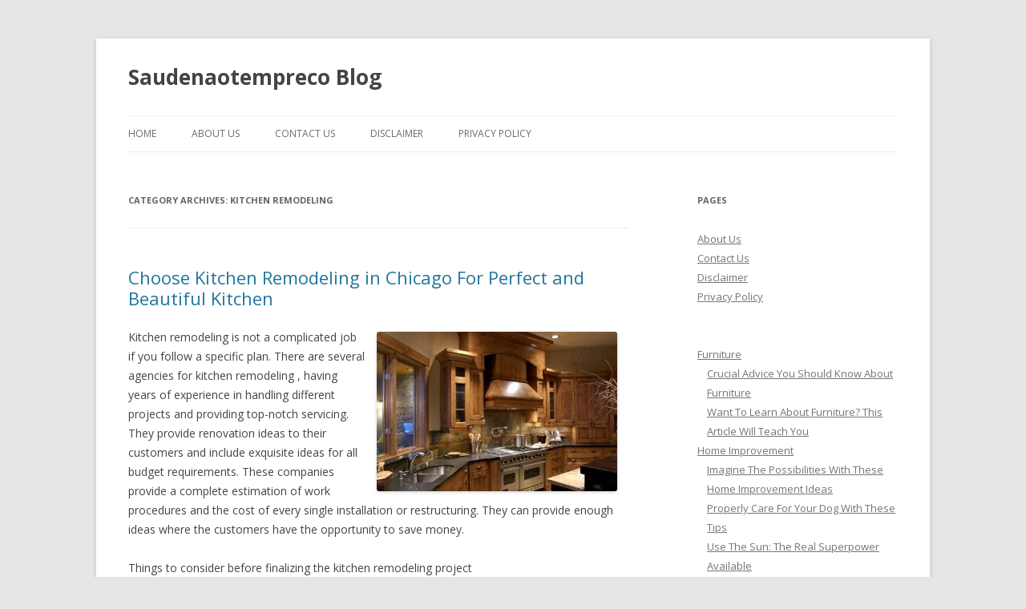

--- FILE ---
content_type: text/html; charset=utf-8
request_url: https://saudenaotempreco.com/category/kitchen-remodeling/
body_size: 4682
content:
<!DOCTYPE html>
<html lang="en-US">
<head>
  <meta charset="utf-8">
  <meta name="viewport" content="width=device-width">
  <title>Kitchen Remodeling | Saudenaotempreco Blog</title>
  <link rel="profile" href="https://gmpg.org/xfn/11">
  <link rel="pingback" href="/xmlrpc.php">
  <link rel="alternate" type="application/rss+xml" title="Saudenaotempreco Blog » Feed" href="/feed/">
  <link rel="alternate" type="application/rss+xml" title="Saudenaotempreco Blog » Comments Feed" href="/comments/feed/">
  <link rel="alternate" type="application/rss+xml" title="Saudenaotempreco Blog » Kitchen Remodeling Category Feed" href="/category/kitchen-remodeling/feed/">
  <link rel="stylesheet" id="contact-form-7-css" href="/wp-content/plugins/contact-form-7/includes/css/styles.css" type="text/css" media="all">
  <link rel="stylesheet" id="twentytwelve-fonts-css" href="https://fonts.googleapis.com/css?family=Open+Sans:400italic,700italic,400,700&subset=latin,latin-ext" type="text/css" media="all">
  <link rel="stylesheet" id="twentytwelve-style-css" href="/wp-content/themes/twentytwelve/style.css" type="text/css" media="all">
  <link rel="stylesheet" id="wp-navbar-pro-public-style-css" href="/wp-content/plugins/wp-navbar-pro/css/style.css" type="text/css" media="all">
  <script type="text/javascript" src="/wp-includes/js/jquery/jquery.js"></script>
  <script type="text/javascript" src="/wp-includes/js/jquery/jquery-migrate.min.js"></script>
  <link rel="EditURI" type="application/rsd+xml" title="RSD" href="/xmlrpc.php">
  <link rel="wlwmanifest" type="application/wlwmanifest+xml" href="/wp-includes/wlwmanifest.xml">
  <link rel="canonical" href="/category/kitchen-remodeling/">
  <style type="text/css" id="twentytwelve-header-css">
                        .site-header h1 a,
                .site-header h2 {
                        color: #444;
                }
  </style>
  <style type="text/css" id="custom-background-css">
  body.custom-background { background-color: #e6e6e6; }
  </style>
</head>
<body class="archive category category-kitchen-remodeling category-4 custom-background custom-font-enabled single-author">  <ins data-ad-channel="b1abb8ba140ddacf357f0dd10203906a" data-biqdiq-init></ins>

  <div id="page" class="hfeed site">
    <header id="masthead" class="site-header" role="banner">
      <hgroup>
        <h1 class="site-title"><a href="/" title="Saudenaotempreco Blog" rel="home">Saudenaotempreco Blog</a></h1>
        <h2 class="site-description"></h2>
      </hgroup>
      <nav id="site-navigation" class="main-navigation" role="navigation">
        <h3 class="menu-toggle">Menu</h3>
<a class="assistive-text" href="#content" title="Skip to content">Skip to content</a>
        <div class="nav-menu">
          <ul>
            <li>
              <a href="/">Home</a>
            </li>
            <li class="page_item page-item-19">
              <a href="/about-us/">About Us</a>
            </li>
            <li class="page_item page-item-20">
              <a href="/contact-us/">Contact Us</a>
            </li>
            <li class="page_item page-item-22">
              <a href="/disclaimer/">Disclaimer</a>
            </li>
            <li class="page_item page-item-21">
              <a href="/privacy-policy/">Privacy Policy</a>
            </li>
          </ul>
        </div>
      </nav>
    </header>
    <div id="main" class="wrapper">
      <section id="primary" class="site-content">
        <div id="content" role="main">
          <header class="archive-header">
            <h1 class="archive-title">Category Archives: <span>Kitchen Remodeling</span>
</h1>
          </header>
          <article id="post-41" class="post-41 post type-post status-publish format-standard hentry category-kitchen-remodeling">
            <header class="entry-header">
              <h1 class="entry-title"><a href="/choose-kitchen-remodeling-in-chicago-for-perfect-and-beautiful-kitchen/" rel="bookmark">Choose Kitchen Remodeling in Chicago For Perfect and Beautiful Kitchen</a></h1>
            </header>
            <div class="entry-content">
              <p><a href="/wp-content/uploads/2012/11/kitchen-remodeling-in-Chicago.jpg"><img class="alignright size-medium wp-image-42" style="margin: 5px 15px;" title="kitchen remodeling in Chicago" alt="kitchen remodeling in Chicago" src="/wp-content/uploads/2012/11/kitchen-remodeling-in-Chicago-300x199.jpg" width="300" height="199"></a>Kitchen remodeling is not a complicated job if you follow a specific plan. There are several agencies for kitchen remodeling , having years of experience in handling different projects and providing top-notch servicing. They provide renovation ideas to their customers and include exquisite ideas for all budget requirements. These companies provide a complete estimation of work procedures and the cost of every single installation or restructuring. They can provide enough ideas where the customers have the opportunity to save money.</p>
              <p>Things to consider before finalizing the kitchen remodeling project</p>
              <p>Cost Estimate: The cost of the project depends on the type of materials, designs, the number of cabinets, racks etc. It is essential to look for the preferable materials for windows, flooring, countertop and construction of cabinets.</p>
              <p>Kitchen Themes: Kitchen themes are widely popular today. There are varieties of kitchen decoration articles and materials available in the market. Proceeding according to a theme helps in making a right selection of paint color, tiles, countertop design, cabinets and much more. This provides a right combination and elegant look. You can avail ideas from interior decoration magazines.</p>
              <p>Kitchen Appliances: Kitchen electrical appliances are very important. If the appliances are not at convenient position and if you require some additional appliances, you need to discuss with the kitchen remodeling company regarding the electrical wiring and connectivity issues. While discussing these points also include the position of lights properly to get proper illumination in the kitchen premises to ease out the daily activities.</p>
              <p>Dining Area and Cabinets: If the kitchen is a spacious one, you can keep the dining table at some convenient location to avoid difficulties in transferring food. Always try to include sufficient cabinets to occupy all necessary crockery, utensils, food items etc. There is no need to throw out existing ones, which are in good condition. Applying paints for simple lamination is sufficient for future usage.</p>
              <p>Countertops: There are various kinds of material for countertops. The granite countertops are very popular nowadays. Granite is strong, heat resistant, durable and easy to clean. There are multiple color options to suit all kind of kitchen themes. However, other materials such as glass, concrete, wood etc. are also widely used.</p>
              <p>Water Supply and Sinks: If you do not have proper water supply system in the kitchen then you can include water supply connection for drinking water purifiers, dishwashers and install a sink for washing and cleaning purpose. The stainless steel sinks work good in the kitchen area.</p>
              <p>MORE: Heating St. Louis MO<br>
              Commercial Glass in Columbus OH</p>
              <p>Why choose kitchen remodeling in Chicago?</p>
              <p>There are numerous benefits of kitchen remodeling in the Chicago city. Kitchen remodeling companies offer a wide range of contemporary remodeling design samples with complete installation facilities. They also provide regular servicing for essential repairing and maintenance work. The customers can calculate the costs using the estimates from the kitchen remodeling companies. Various project price lists are simple and accompanied by requisite details. These organizations are equipped with efficient staffing who provide world class services including cleaning and repairing. The customers can contact for such services on their official website for quick progression in the work process. All these provide an added zeal to the whole kitchen remodeling project.</p>
            </div>
            <footer class="entry-meta">
              This entry was posted in <a href="/category/kitchen-remodeling/" title="View all posts in Kitchen Remodeling" rel="category tag">Kitchen Remodeling</a> on <a href="/choose-kitchen-remodeling-in-chicago-for-perfect-and-beautiful-kitchen/" title="11:38 pm" rel="bookmark"><time class="entry-date" datetime="2012-11-05T23:38:57+00:00">November 5, 2012</time></a> <span class="by-author">by <span class="author vcard"><a class="url fn n" href="/author/admin/" title="View all posts by admin" rel="author">admin</a></span></span>.
            </footer>
          </article>
        </div>
      </section>
      <div id="secondary" class="widget-area" role="complementary">
        <aside id="pages-2" class="widget widget_pages">
          <h3 class="widget-title">Pages</h3>
          <ul>
            <li class="page_item page-item-19">
              <a href="/about-us/">About Us</a>
            </li>
            <li class="page_item page-item-20">
              <a href="/contact-us/">Contact Us</a>
            </li>
            <li class="page_item page-item-22">
              <a href="/disclaimer/">Disclaimer</a>
            </li>
            <li class="page_item page-item-21">
              <a href="/privacy-policy/">Privacy Policy</a>
            </li>
          </ul>
        </aside>
        <aside id="wp-navbar-pro-widget-2" class="widget widget_wp-navbar-pro-widget">
          <h3 class="widget-title"></h3>
          <ul class="wp-navbar-pro">
            <li class="wp-navbar-pro-cat">
              <a class="wp-navbar-pro-cat-link" href="/category/furniture/">Furniture</a>
              <ul>
                <li class="wp-navbar-pro-post">
                  <a class="wp-navbar-pro-post-link" href="/crucial-advice-you-should-know-about-furniture/">Crucial Advice You Should Know About Furniture</a>
                </li>
                <li class="wp-navbar-pro-post">
                  <a class="wp-navbar-pro-post-link" href="/want-to-learn-about-furniture-this-article-will-teach-you/">Want To Learn About Furniture? This Article Will Teach You</a>
                </li>
              </ul>
            </li>
            <li class="wp-navbar-pro-cat">
              <a class="wp-navbar-pro-cat-link" href="/category/home-improvement/">Home Improvement</a>
              <ul>
                <li class="wp-navbar-pro-post">
                  <a class="wp-navbar-pro-post-link" href="/imagine-the-possibilities-with-these-home-improvement-ideas/">Imagine The Possibilities With These Home Improvement Ideas</a>
                </li>
                <li class="wp-navbar-pro-post">
                  <a class="wp-navbar-pro-post-link" href="/properly-care-for-your-dog-with-these-tips/">Properly Care For Your Dog With These Tips</a>
                </li>
                <li class="wp-navbar-pro-post">
                  <a class="wp-navbar-pro-post-link" href="/use-the-sun-the-real-superpower-available/">Use The Sun: The Real Superpower Available</a>
                </li>
                <li class="wp-navbar-pro-post">
                  <a class="wp-navbar-pro-post-link" href="/well-teach-you-all-you-need-to-know-about-furniture/">We'll Teach You All You Need To Know About Furniture</a>
                </li>
                <li class="wp-navbar-pro-post">
                  <a class="wp-navbar-pro-post-link" href="/tough-plumbing-problems-made-easy-with-this-info/">Tough Plumbing Problems Made Easy With This Info</a>
                </li>
                <li class="wp-navbar-pro-post">
                  <a class="wp-navbar-pro-post-link" href="/if-you-want-the-best-solar-energy-advice-this-article-is-it/">If You Want The Best Solar Energy Advice, This Article Is It</a>
                </li>
                <li class="wp-navbar-pro-post">
                  <a class="wp-navbar-pro-post-link" href="/helpful-information-for-working-on-your-pipes/">Helpful Information For Working On Your Pipes</a>
                </li>
                <li class="wp-navbar-pro-post">
                  <a class="wp-navbar-pro-post-link" href="/home-improvement-made-easy-advice-for-you/">Home Improvement Made Easy: Advice For You</a>
                </li>
                <li class="wp-navbar-pro-post">
                  <a class="wp-navbar-pro-post-link" href="/get-better-at-woodworking-with-these-great-tips/">Get Better At Woodworking With These Great Tips!</a>
                </li>
                <li class="wp-navbar-pro-post">
                  <a class="wp-navbar-pro-post-link" href="/scaffolding-is-usually-throughout-d-c-heres-why-the-actual-ancient-monuments-nonetheless-appear-regal/">Scaffolding is usually Throughout D. C. Here’s Why the actual Ancient monuments Nonetheless Appear Regal</a>
                </li>
                <li class="wp-navbar-pro-post">
                  <a class="wp-navbar-pro-post-link" href="/how-to-have-the-perfect-outdoor-landscaping/">How To Have The Perfect Outdoor Landscaping</a>
                </li>
                <li class="wp-navbar-pro-post">
                  <a class="wp-navbar-pro-post-link" href="/roofing-tips-that-can-make-your-life-easier/">Roofing Tips That Can Make Your Life Easier</a>
                </li>
              </ul>
            </li>
            <li class="wp-navbar-pro-cat">
              <a class="wp-navbar-pro-cat-link" href="/category/interior-design/">Interior Design</a>
              <ul>
                <li class="wp-navbar-pro-post">
                  <a class="wp-navbar-pro-post-link" href="/interior-design-tips-anyone-can-benefit-from/">Interior Design Tips Anyone Can Benefit From</a>
                </li>
                <li class="wp-navbar-pro-post">
                  <a class="wp-navbar-pro-post-link" href="/architectural-wall-systems/">Architectural Wall Systems</a>
                </li>
              </ul>
            </li>
            <li class="wp-navbar-pro-cat wp-navbar-pro-cat-active">
              <a class="wp-navbar-pro-cat-link wp-navbar-pro-cat-link-active" href="/category/kitchen-remodeling/">Kitchen Remodeling</a>
              <ul>
                <li class="wp-navbar-pro-post">
                  <a class="wp-navbar-pro-post-link" href="/choose-kitchen-remodeling-in-chicago-for-perfect-and-beautiful-kitchen/">Choose Kitchen Remodeling in Chicago For Perfect and Beautiful Kitchen</a>
                </li>
              </ul>
            </li>
            <li class="wp-navbar-pro-cat">
              <a class="wp-navbar-pro-cat-link" href="/category/real-estate/">Real Estate</a>
              <ul>
                <li class="wp-navbar-pro-post">
                  <a class="wp-navbar-pro-post-link" href="/tips-and-advice-for-the-real-estate-sales-market/">Tips And Advice For The Real Estate Sales Market</a>
                </li>
                <li class="wp-navbar-pro-post">
                  <a class="wp-navbar-pro-post-link" href="/great-tips-you-should-consider-if-youre-going-to-buy-real-estate/">Great Tips You Should Consider If You're Going To Buy Real Estate!</a>
                </li>
              </ul>
            </li>
            <li class="wp-navbar-pro-cat">
              <a class="wp-navbar-pro-cat-link" href="/category/shoes/">Shoes</a>
            </li>
          </ul>
        </aside>
      </div>
    </div>
    <footer id="colophon" role="contentinfo">
      <div class="site-info">
        Proudly powered by WordPress
      </div>
    </footer>
  </div>
  <script type="text/javascript" src="/wp-content/plugins/contact-form-7/includes/js/jquery.form.min.js"></script> 
  <script type="text/javascript">


  /* <![CDATA[ */
  var _wpcf7 = {"loaderUrl":"http:\/\/saudenaotempreco.com\/wp-content\/plugins\/contact-form-7\/images\/ajax-loader.gif","sending":"Sending ..."};
  /* ]]> */
  </script> 
  <script type="text/javascript" src="/wp-content/plugins/contact-form-7/includes/js/scripts.js"></script> 
  <script type="text/javascript" src="/wp-content/themes/twentytwelve/js/navigation.js"></script>
<script defer src="https://static.cloudflareinsights.com/beacon.min.js/vcd15cbe7772f49c399c6a5babf22c1241717689176015" integrity="sha512-ZpsOmlRQV6y907TI0dKBHq9Md29nnaEIPlkf84rnaERnq6zvWvPUqr2ft8M1aS28oN72PdrCzSjY4U6VaAw1EQ==" data-cf-beacon='{"version":"2024.11.0","token":"a3a369f4659f4e55b2ef4ef0138b4869","r":1,"server_timing":{"name":{"cfCacheStatus":true,"cfEdge":true,"cfExtPri":true,"cfL4":true,"cfOrigin":true,"cfSpeedBrain":true},"location_startswith":null}}' crossorigin="anonymous"></script>
</body>
</html>


--- FILE ---
content_type: text/css;charset=UTF-8
request_url: https://saudenaotempreco.com/wp-content/plugins/wp-navbar-pro/css/style.css
body_size: -93
content:
/* The top-level list. */
.wp-navbar-pro {

}

/* List items that contain a page. */
.wp-navbar-pro-page {

}

/* The list item that contains the currently displayed page. */
.wp-navbar-pro-page-active {

}

/* List items that contain a category. */
.wp-navbar-pro-cat {

}

/* The list item that contains the currently displayed category. */
.wp-navbar-pro-cat-active {

}

/* List items that contain a post. */
.wp-navbar-pro-post {

}

/* The list item that contains the currently displayed post. */
.wp-navbar-pro-post-active {

}

/* Anchors that link to a page. */
.wp-navbar-pro-page-link {

}

/* The anchor that links to the currently displayed page. */
.wp-navbar-pro-page-link-active {
	color: #000;
}

/* Anchors that link to a category. */
.wp-navbar-pro-cat-link {

}

/* The anchor that links to the currently displayed category. */
.wp-navbar-pro-cat-link-active {
	color: #000;
}

/* Anchors that link to a post. */
.wp-navbar-pro-post-link {

}

/* The anchor that links to the currently displayed post. */
.wp-navbar-pro-post-link-active {
	color: #000;
}